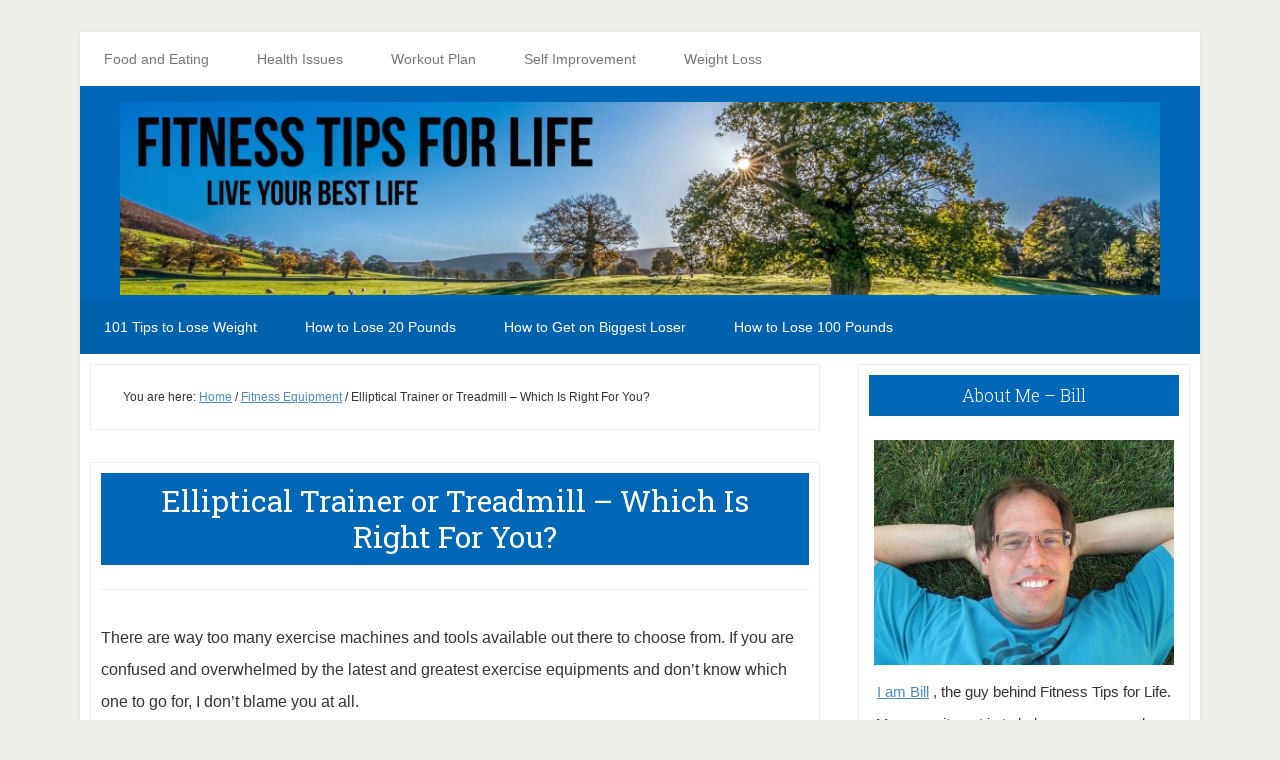

--- FILE ---
content_type: text/html; charset=UTF-8
request_url: https://www.fitnesstipsforlife.com/elliptical-trainer-or-treadmill-which-is-right-for-you.html
body_size: 10142
content:
<!DOCTYPE html><html lang="en-US"><head ><meta charset="UTF-8" /><meta name="viewport" content="width=device-width, initial-scale=1" /><link media="all" href="https://www.fitnesstipsforlife.com/wp-content/cache/autoptimize/css/autoptimize_48d4f1a76d4e9b7fbd92109dc566e34e.css" rel="stylesheet"><title>Elliptical Trainer or Treadmill &#8211; Which Is Right For You?</title><meta name='robots' content='max-image-preview:large' /><link rel='dns-prefetch' href='//www.fitnesstipsforlife.com' /><link rel='dns-prefetch' href='//www.googletagmanager.com' /><link rel='dns-prefetch' href='//fonts.googleapis.com' /><link rel="alternate" type="application/rss+xml" title="Fitness Tips for Life &raquo; Feed" href="https://feeds.feedburner.com/FitnessHealthAndDietTips" /><link rel="alternate" type="application/rss+xml" title="Fitness Tips for Life &raquo; Comments Feed" href="https://www.fitnesstipsforlife.com/comments/feed" /><link rel="alternate" title="oEmbed (JSON)" type="application/json+oembed" href="https://www.fitnesstipsforlife.com/wp-json/oembed/1.0/embed?url=https%3A%2F%2Fwww.fitnesstipsforlife.com%2Felliptical-trainer-or-treadmill-which-is-right-for-you.html" /><link rel="alternate" title="oEmbed (XML)" type="text/xml+oembed" href="https://www.fitnesstipsforlife.com/wp-json/oembed/1.0/embed?url=https%3A%2F%2Fwww.fitnesstipsforlife.com%2Felliptical-trainer-or-treadmill-which-is-right-for-you.html&#038;format=xml" /><link rel="canonical" href="https://www.fitnesstipsforlife.com/elliptical-trainer-or-treadmill-which-is-right-for-you.html" /><link rel='stylesheet' id='dashicons-css' href='https://www.fitnesstipsforlife.com/wp-includes/css/dashicons.min.css?ver=6.9' type='text/css' media='all' /><link crossorigin="anonymous" rel='stylesheet' id='google-fonts-css' href='//fonts.googleapis.com/css?family=Droid+Sans%3A400%2C700%7CRoboto+Slab%3A400%2C300%2C700&#038;ver=3.2.5' type='text/css' media='all' /> <script type="text/javascript" src="https://www.fitnesstipsforlife.com/wp-includes/js/jquery/jquery.min.js?ver=3.7.1" id="jquery-core-js"></script> 
 <script type="text/javascript" src="https://www.googletagmanager.com/gtag/js?id=GT-NF7D7Z6" id="google_gtagjs-js" async></script> <script type="text/javascript" id="google_gtagjs-js-after">window.dataLayer = window.dataLayer || [];function gtag(){dataLayer.push(arguments);}
gtag("set","linker",{"domains":["www.fitnesstipsforlife.com"]});
gtag("js", new Date());
gtag("set", "developer_id.dZTNiMT", true);
gtag("config", "GT-NF7D7Z6");
//# sourceURL=google_gtagjs-js-after</script> <link rel="https://api.w.org/" href="https://www.fitnesstipsforlife.com/wp-json/" /><link rel="alternate" title="JSON" type="application/json" href="https://www.fitnesstipsforlife.com/wp-json/wp/v2/posts/3424" /><link rel="EditURI" type="application/rsd+xml" title="RSD" href="https://www.fitnesstipsforlife.com/xmlrpc.php?rsd" /><meta name="generator" content="Site Kit by Google 1.170.0" /> <script async src="https://www.googletagmanager.com/gtag/js?id=UA-568952-14"></script> <script>window.dataLayer = window.dataLayer || [];
  function gtag(){dataLayer.push(arguments);}
  gtag('js', new Date());

  gtag('config', 'UA-568952-14');</script> <script async src="https://pagead2.googlesyndication.com/pagead/js/adsbygoogle.js?client=ca-pub-1734555513950336"
     crossorigin="anonymous"></script>  <script async src="https://www.googletagmanager.com/gtag/js?id=UA-568952-14"></script> <script>window.dataLayer = window.dataLayer || [];
  function gtag(){dataLayer.push(arguments);}
  gtag('js', new Date());

  gtag('config', 'UA-568952-14');</script> <meta name="google-site-verification" content="pw6KEOY1Rc_6ahf3Hi8g3ROrzsUaNzel5ets_dD6Tzc" /> <script async custom-element="amp-analytics" src="https://cdn.ampproject.org/v0/amp-analytics-0.1.js"></script> <meta name="msvalidate.01" content="C69BB0AD3D58B9CDB574F7136633BBB4" /><script data-ad-client="ca-pub-1734555513950336" async src="https://pagead2.googlesyndication.com/pagead/js/adsbygoogle.js"></script><style type="text/css">.site-title a { background: url(https://www.fitnesstipsforlife.com/wp-content/uploads/2020/06/new-header-fitnesstipsforlife.jpg) no-repeat !important; }</style><link rel="amphtml" href="https://www.fitnesstipsforlife.com/elliptical-trainer-or-treadmill-which-is-right-for-you.html?amp=1"><link rel="icon" href="https://www.fitnesstipsforlife.com/wp-content/uploads/2016/08/cropped-cropped-fitnesstipsforlifelogo-32x32.jpg" sizes="32x32" /><link rel="icon" href="https://www.fitnesstipsforlife.com/wp-content/uploads/2016/08/cropped-cropped-fitnesstipsforlifelogo-192x192.jpg" sizes="192x192" /><link rel="apple-touch-icon" href="https://www.fitnesstipsforlife.com/wp-content/uploads/2016/08/cropped-cropped-fitnesstipsforlifelogo-180x180.jpg" /><meta name="msapplication-TileImage" content="https://www.fitnesstipsforlife.com/wp-content/uploads/2016/08/cropped-cropped-fitnesstipsforlifelogo-270x270.jpg" /></head><body data-rsssl=1 class="wp-singular post-template-default single single-post postid-3424 single-format-standard wp-theme-genesis wp-child-theme-lifestyle-pro2 custom-header header-image header-full-width content-sidebar genesis-breadcrumbs-visible genesis-footer-widgets-hidden lifestyle-pro-purple" itemscope itemtype="https://schema.org/WebPage"><div class="site-container"><ul class="genesis-skip-link"><li><a href="#genesis-nav-secondary" class="screen-reader-shortcut"> Skip to secondary menu</a></li><li><a href="#genesis-content" class="screen-reader-shortcut"> Skip to main content</a></li><li><a href="#genesis-sidebar-primary" class="screen-reader-shortcut"> Skip to primary sidebar</a></li></ul><div class="site-container-wrap"><nav class="nav-primary" aria-label="Main" itemscope itemtype="https://schema.org/SiteNavigationElement" id="genesis-nav-primary"><div class="wrap"><ul id="menu-category" class="menu genesis-nav-menu menu-primary js-superfish"><li id="menu-item-30302" class="menu-item menu-item-type-taxonomy menu-item-object-category menu-item-has-children menu-item-30302"><a href="https://www.fitnesstipsforlife.com/category/diet-program" itemprop="url"><span itemprop="name">Food and Eating</span></a><ul class="sub-menu"><li id="menu-item-30303" class="menu-item menu-item-type-taxonomy menu-item-object-category menu-item-30303"><a href="https://www.fitnesstipsforlife.com/category/eating-tips" itemprop="url"><span itemprop="name">Eating Tips</span></a></li><li id="menu-item-30307" class="menu-item menu-item-type-taxonomy menu-item-object-category menu-item-30307"><a href="https://www.fitnesstipsforlife.com/category/supplements" itemprop="url"><span itemprop="name">supplements</span></a></li><li id="menu-item-30305" class="menu-item menu-item-type-taxonomy menu-item-object-category menu-item-30305"><a href="https://www.fitnesstipsforlife.com/category/nutrition" itemprop="url"><span itemprop="name">Nutrition</span></a></li></ul></li><li id="menu-item-30308" class="menu-item menu-item-type-taxonomy menu-item-object-category menu-item-has-children menu-item-30308"><a href="https://www.fitnesstipsforlife.com/category/health-issues" itemprop="url"><span itemprop="name">Health Issues</span></a><ul class="sub-menu"><li id="menu-item-30300" class="menu-item menu-item-type-taxonomy menu-item-object-category menu-item-30300"><a href="https://www.fitnesstipsforlife.com/category/family-health" itemprop="url"><span itemprop="name">Family Health</span></a></li><li id="menu-item-30299" class="menu-item menu-item-type-taxonomy menu-item-object-category menu-item-30299"><a href="https://www.fitnesstipsforlife.com/category/blog-news" itemprop="url"><span itemprop="name">Blog News</span></a></li><li id="menu-item-30310" class="menu-item menu-item-type-taxonomy menu-item-object-category menu-item-30310"><a href="https://www.fitnesstipsforlife.com/category/alternative-medicine" itemprop="url"><span itemprop="name">Alternative Medicine</span></a></li><li id="menu-item-30311" class="menu-item menu-item-type-taxonomy menu-item-object-category menu-item-30311"><a href="https://www.fitnesstipsforlife.com/category/mental-health" itemprop="url"><span itemprop="name">Depression</span></a></li><li id="menu-item-30314" class="menu-item menu-item-type-taxonomy menu-item-object-category menu-item-30314"><a href="https://www.fitnesstipsforlife.com/category/herbal-remedies" itemprop="url"><span itemprop="name">Herbal Remedies</span></a></li><li id="menu-item-30315" class="menu-item menu-item-type-taxonomy menu-item-object-category menu-item-30315"><a href="https://www.fitnesstipsforlife.com/category/kid-obesity" itemprop="url"><span itemprop="name">Kid Obesity</span></a></li><li id="menu-item-30316" class="menu-item menu-item-type-taxonomy menu-item-object-category menu-item-30316"><a href="https://www.fitnesstipsforlife.com/category/quit-smoking" itemprop="url"><span itemprop="name">Quit Smoking</span></a></li><li id="menu-item-30317" class="menu-item menu-item-type-taxonomy menu-item-object-category menu-item-30317"><a href="https://www.fitnesstipsforlife.com/category/skin-care" itemprop="url"><span itemprop="name">Skin Care</span></a></li></ul></li><li id="menu-item-30328" class="menu-item menu-item-type-taxonomy menu-item-object-category menu-item-has-children menu-item-30328"><a href="https://www.fitnesstipsforlife.com/category/workout-plan" itemprop="url"><span itemprop="name">Workout Plan</span></a><ul class="sub-menu"><li id="menu-item-30329" class="menu-item menu-item-type-taxonomy menu-item-object-category menu-item-30329"><a href="https://www.fitnesstipsforlife.com/category/ab-exercises" itemprop="url"><span itemprop="name">ab exercises</span></a></li><li id="menu-item-30319" class="menu-item menu-item-type-taxonomy menu-item-object-category menu-item-30319"><a href="https://www.fitnesstipsforlife.com/category/muscle-building" itemprop="url"><span itemprop="name">Muscle Building</span></a></li><li id="menu-item-30331" class="menu-item menu-item-type-taxonomy menu-item-object-category menu-item-30331"><a href="https://www.fitnesstipsforlife.com/category/cardio-workouts" itemprop="url"><span itemprop="name">Cardio Workouts</span></a></li><li id="menu-item-30332" class="menu-item menu-item-type-taxonomy menu-item-object-category menu-item-30332"><a href="https://www.fitnesstipsforlife.com/category/exercises" itemprop="url"><span itemprop="name">Exercises</span></a></li><li id="menu-item-30333" class="menu-item menu-item-type-taxonomy menu-item-object-category current-post-ancestor current-menu-parent current-post-parent menu-item-30333"><a href="https://www.fitnesstipsforlife.com/category/fitness-equipment" itemprop="url"><span itemprop="name">Fitness Equipment</span></a></li><li id="menu-item-30334" class="menu-item menu-item-type-taxonomy menu-item-object-category menu-item-30334"><a href="https://www.fitnesstipsforlife.com/category/health-clubs" itemprop="url"><span itemprop="name">Health Clubs</span></a></li><li id="menu-item-30335" class="menu-item menu-item-type-taxonomy menu-item-object-category menu-item-30335"><a href="https://www.fitnesstipsforlife.com/category/weight-training" itemprop="url"><span itemprop="name">Weight Training</span></a></li><li id="menu-item-30336" class="menu-item menu-item-type-taxonomy menu-item-object-category menu-item-30336"><a href="https://www.fitnesstipsforlife.com/category/workout-at-home" itemprop="url"><span itemprop="name">Workout At Home</span></a></li></ul></li><li id="menu-item-30321" class="menu-item menu-item-type-taxonomy menu-item-object-category menu-item-has-children menu-item-30321"><a href="https://www.fitnesstipsforlife.com/category/self-improvement" itemprop="url"><span itemprop="name">Self Improvement</span></a><ul class="sub-menu"><li id="menu-item-30322" class="menu-item menu-item-type-taxonomy menu-item-object-category menu-item-30322"><a href="https://www.fitnesstipsforlife.com/category/fitness-motivation" itemprop="url"><span itemprop="name">Fitness Motivation</span></a></li><li id="menu-item-30323" class="menu-item menu-item-type-taxonomy menu-item-object-category menu-item-30323"><a href="https://www.fitnesstipsforlife.com/category/inspiration" itemprop="url"><span itemprop="name">Inspiration</span></a></li></ul></li><li id="menu-item-30327" class="menu-item menu-item-type-taxonomy menu-item-object-category menu-item-30327"><a href="https://www.fitnesstipsforlife.com/category/weight-loss" itemprop="url"><span itemprop="name">Weight Loss</span></a></li></ul></div></nav><header class="site-header" itemscope itemtype="https://schema.org/WPHeader"><div class="wrap"><div class="title-area"><h1 class="site-title" itemprop="headline"><a href="https://www.fitnesstipsforlife.com/">Fitness Tips for Life</a></h1><h2 class="site-description" itemprop="description">Get Fit, Learn Some Tips, Live Your Best Life, with Fitness Tips for Life</h2></div></div></header><nav class="nav-secondary" aria-label="Secondary" id="genesis-nav-secondary" itemscope itemtype="https://schema.org/SiteNavigationElement"><div class="wrap"><ul id="menu-top-posts" class="menu genesis-nav-menu menu-secondary js-superfish"><li id="menu-item-28724" class="menu-item menu-item-type-custom menu-item-object-custom menu-item-28724"><a href="https://www.fitnesstipsforlife.com/101-tips-to-lose-weight-quickly.html" itemprop="url"><span itemprop="name">101 Tips to Lose Weight</span></a></li><li id="menu-item-28725" class="menu-item menu-item-type-custom menu-item-object-custom menu-item-28725"><a href="https://www.fitnesstipsforlife.com/how-to-lose-20-pounds-in-a-month.html" itemprop="url"><span itemprop="name">How to Lose 20 Pounds</span></a></li><li id="menu-item-35217" class="menu-item menu-item-type-custom menu-item-object-custom menu-item-35217"><a href="https://www.fitnesstipsforlife.com/how-to-get-on-the-biggest-loser.html" itemprop="url"><span itemprop="name">How to Get on Biggest Loser</span></a></li><li id="menu-item-35218" class="menu-item menu-item-type-custom menu-item-object-custom menu-item-35218"><a href="https://www.fitnesstipsforlife.com/how-to-lose-100-pounds-in-a-year.html" itemprop="url"><span itemprop="name">How to Lose 100 Pounds</span></a></li></ul></div></nav><div class="site-inner"><div class="content-sidebar-wrap"><main class="content" id="genesis-content"><div class="breadcrumb" itemscope itemtype="https://schema.org/BreadcrumbList">You are here: <span class="breadcrumb-link-wrap" itemprop="itemListElement" itemscope itemtype="https://schema.org/ListItem"><a class="breadcrumb-link" href="https://www.fitnesstipsforlife.com/" itemprop="item"><span class="breadcrumb-link-text-wrap" itemprop="name">Home</span></a><meta itemprop="position" content="1"></span> <span aria-label="breadcrumb separator">/</span> <span class="breadcrumb-link-wrap" itemprop="itemListElement" itemscope itemtype="https://schema.org/ListItem"><a class="breadcrumb-link" href="https://www.fitnesstipsforlife.com/category/fitness-equipment" itemprop="item"><span class="breadcrumb-link-text-wrap" itemprop="name">Fitness Equipment</span></a><meta itemprop="position" content="2"></span> <span aria-label="breadcrumb separator">/</span> Elliptical Trainer or Treadmill &#8211; Which Is Right For You?</div><article class="post-3424 post type-post status-publish format-standard has-post-thumbnail category-fitness-equipment entry" aria-label="Elliptical Trainer or Treadmill &#8211; Which Is Right For You?" itemscope itemtype="https://schema.org/CreativeWork"><header class="entry-header"><h1 class="entry-title" itemprop="headline">Elliptical Trainer or Treadmill &#8211; Which Is Right For You?</h1></header><div class="entry-content" itemprop="text"><p>There are way too many exercise machines and tools available out there to choose from. If you are confused and overwhelmed by the latest and greatest exercise equipments and don&#8217;t know which one to go for, I don&#8217;t blame you at all.</p><p>You know, every time I see those infomercials showing a man burning fat simply by attaching an exercise gadget on his belly while watching a movie show at the same time, I have to laugh hard, for I know only too well how &#8216;good&#8217; (read bad) these exercise gadgets are.</p><p><img decoding="async" class="alignright size-full wp-image-3384" src="https://www.fitnesstipsforlife.com/wp-content/uploads/2009/06/treadmill-workout.jpg" alt="treadmill-workout" width="250" height="363" />Unlike real workout equipment, exercise gadgets lack the power of commanding the attention of masses for long.</p><p>Once people are disappointed with a gadget, it goes off the market, only to be replaced by a &#8220;newer, better and more efficient&#8221; model.</p><p>Each time you buy one of these gadgets, you are literally throwing your precious cash down the drain.</p><p>Now, if you wish to burn fat while watching movies, that is not a bad idea at all; in fact, you can do what you want with the help of correct fitness equipment.</p><p><strong>Right now there are two major home fitness equipments available, treadmills and elliptical trainers.</strong></p><p><strong>Little body movement: </strong>With treadmills, you need to actually walk, jog or run on the treadmill in order to burn fat and lose weight. On the other hand, elliptical trainers help you burn fat totally hands-free. They require very little concentration on your part.</p><p>Unlike treadmills, elliptical trainers don&#8217;t force you to take your feet off the pedals. In other words, elliptical trainers literally let you run in the air without using your legs or hands.</p><p>Being low impact, you don&#8217;t run the risk of muscle or bone injury, the reason why ellipticals are so popular among the disabled, elderly and physically injured people.</p><p><strong>Full body workout with less concentration</strong>: With treadmills, you need to be concentrated on your workout pattern at all times, keep changing the speeds and incline constantly and make sure that you are walking or running at the right speed. With elliptical trainers, most of these tasks can be done automatically.</p><p>When you turn on the machine, your feet are revolved in an elliptical fashion while you hold on to the handlebars firmly; mind you, all the while you don&#8217;t need to move your feet at all.</p><p>Elliptical trainers don&#8217;t force you to stay concentrated throughout the whole workout session. In fact, you can safely turn on the equipment and watch your favorite movies and shows while it does its job at the background.</p><p>And unlike those ab crunching machines, it helps you burns fat from and tones up ALL parts of your body.</p><p><strong><img decoding="async" class="alignleft size-full wp-image-4976" src="https://www.fitnesstipsforlife.com/wp-content/uploads/2009/05/elliptical-trainer.jpg" alt="elliptical-trainer" width="249" height="268" />With elliptical trainers, you don&#8217;t need to move a muscle in order to burn fat</strong>. For example, let&#8217;s say that you wish to burn fat from your belly and arms.</p><p>Elliptical trainers work so fast that compared to treadmills, you would actually end up burning more calories in less time.</p><p>So which home fitness equipment is the best? I personally prefer elliptical trainers since they not only offer low impact and full body workouts but also help me burn more fat in less time.</p><p>I am the type of person who doesn&#8217;t really like long gruelling workouts. Short and hard are better the way I look at it.</p><p>I really don&#8217;t believe that the best use of my cardio time is done by long and repetitive type workouts so I have not much interest in walking, jogging or running; as such, treadmills are definitely not for me.</p><p>On the other hand, if you have a preference for outdoor activities such as walking and running, or want to get involved in intense workouts, then treadmills are definitely for you.</p><p>Keep in mind that there is no such thing as &#8220;best fitness equipment&#8221;; at the end of the day, you should choose the one that best suits your body and mindset.</p><div class='yarpp yarpp-related yarpp-related-website yarpp-template-thumbnails'><h3>Related posts:</h3><div class="yarpp-thumbnails-horizontal"> <a class='yarpp-thumbnail' rel='norewrite' href='https://www.fitnesstipsforlife.com/what-to-consider-when-buying-an-elliptical-trainer.html' title='What to Consider When Buying an Elliptical Trainer'> <span class="yarpp-thumbnail-default"><img src="https://www.fitnesstipsforlife.com/wp-content/plugins/yet-another-related-posts-plugin/images/default.png" alt="Default Thumbnail" data-pin-nopin="true" /></span><span class="yarpp-thumbnail-title">What to Consider When Buying an Elliptical Trainer</span></a> <a class='yarpp-thumbnail' rel='norewrite' href='https://www.fitnesstipsforlife.com/treadmill-buying-tips.html' title='Treadmill Buying Tips &#8211; Use This Treadmill Checklist'> <img width="83" height="120" src="https://www.fitnesstipsforlife.com/wp-content/uploads/2009/06/treadmill-workout.jpg" class="attachment-yarpp-thumbnail size-yarpp-thumbnail wp-post-image" alt="" data-pin-nopin="true" /><span class="yarpp-thumbnail-title">Treadmill Buying Tips &#8211; Use This Treadmill Checklist</span></a> <a class='yarpp-thumbnail' rel='norewrite' href='https://www.fitnesstipsforlife.com/schwinn-431-elliptical-trainer-review.html' title='Schwinn 431 Elliptical Trainer Review'> <img width="120" height="120" src="https://www.fitnesstipsforlife.com/wp-content/uploads/2011/05/Schwinn-431-Elliptical.jpg" class="attachment-yarpp-thumbnail size-yarpp-thumbnail wp-post-image" alt="Schwinn-431-Elliptical" data-pin-nopin="true" srcset="https://www.fitnesstipsforlife.com/wp-content/uploads/2011/05/Schwinn-431-Elliptical.jpg 300w, https://www.fitnesstipsforlife.com/wp-content/uploads/2011/05/Schwinn-431-Elliptical-150x150.jpg 150w, https://www.fitnesstipsforlife.com/wp-content/uploads/2011/05/Schwinn-431-Elliptical-250x250.jpg 250w" sizes="(max-width: 120px) 100vw, 120px" /><span class="yarpp-thumbnail-title">Schwinn 431 Elliptical Trainer Review</span></a> <a class='yarpp-thumbnail' rel='norewrite' href='https://www.fitnesstipsforlife.com/3-surefire-ways-to-get-ellipticals-for-cheap.html' title='Ways to Get Elliptical Trainers for Cheap'> <img width="96" height="120" src="https://www.fitnesstipsforlife.com/wp-content/uploads/2009/05/elliptical-trainer-1.jpg" class="attachment-yarpp-thumbnail size-yarpp-thumbnail wp-post-image" alt="" data-pin-nopin="true" srcset="https://www.fitnesstipsforlife.com/wp-content/uploads/2009/05/elliptical-trainer-1.jpg 400w, https://www.fitnesstipsforlife.com/wp-content/uploads/2009/05/elliptical-trainer-1-250x311.jpg 250w" sizes="(max-width: 96px) 100vw, 96px" /><span class="yarpp-thumbnail-title">Ways to Get Elliptical Trainers for Cheap</span></a></div></div></div><footer class="entry-footer"></footer></article></main><aside class="sidebar sidebar-primary widget-area" role="complementary" aria-label="Primary Sidebar" itemscope itemtype="https://schema.org/WPSideBar" id="genesis-sidebar-primary"><h2 class="genesis-sidebar-title screen-reader-text">Primary Sidebar</h2><section id="text-420012418" class="widget widget_text"><div class="widget-wrap"><h3 class="widgettitle widget-title">About Me &#8211; Bill</h3><div class="textwidget"><img src="https://www.fitnesstipsforlife.com/bill.jpg" alt="fitnessguy" height="225" width="300"/><br /><a href="https://www.fitnesstipsforlife.com/about">I am Bill</a> , the guy behind Fitness Tips for Life. My commitment is to help as many people as possible live a happier, healthier life. I want to help YOU! <br /><br /> I hope that you find everything that you are looking for on my site to lead you to your own health and fitness greatness.<br /><br /> If you have any questions at all please email me at <a href="mailto:bill@fitnesstipsforlife.com">bill @ fitnesstipsforlife.com</a></div></div></section><section id="featured-post-15" class="widget featured-content featuredpost"><div class="widget-wrap"><h3 class="widgettitle widget-title">Latest Posts</h3><article class="post-39733 post type-post status-publish format-standard has-post-thumbnail category-skin-conditions category-uncategorized entry" aria-label="Natural Skin Care"><a href="https://www.fitnesstipsforlife.com/natural-skin-care.html" class="aligncenter" aria-hidden="true" tabindex="-1"><img width="200" height="150" src="https://www.fitnesstipsforlife.com/wp-content/uploads/2008/06/clear-skin.jpg" class="entry-image attachment-post" alt="Natural Skin Care" itemprop="image" decoding="async" loading="lazy" /></a><header class="entry-header"><h4 class="entry-title" itemprop="headline"><a href="https://www.fitnesstipsforlife.com/natural-skin-care.html">Natural Skin Care</a></h4></header><div class="entry-content"><p>It can be difficult finding the right products for healthy looking skin. There are so many different natural skin care products on the market that it &#x02026; <a href="https://www.fitnesstipsforlife.com/natural-skin-care.html" class="more-link">[Read More...] <span class="screen-reader-text">about Natural Skin Care</span></a></p></div></article><article class="post-5743 post type-post status-publish format-standard has-post-thumbnail category-health-issues entry" aria-label="How To Get Rid of Tennis Elbow"><a href="https://www.fitnesstipsforlife.com/get-rid-of-tennis-elbow.html" class="aligncenter" aria-hidden="true" tabindex="-1"><img width="250" height="233" src="https://www.fitnesstipsforlife.com/wp-content/uploads/2010/06/anatomy-of-the-elbow-250x233.gif" class="entry-image attachment-post" alt="" itemprop="image" decoding="async" loading="lazy" srcset="https://www.fitnesstipsforlife.com/wp-content/uploads/2010/06/anatomy-of-the-elbow-250x233.gif 250w, https://www.fitnesstipsforlife.com/wp-content/uploads/2010/06/anatomy-of-the-elbow.gif 500w" sizes="auto, (max-width: 250px) 100vw, 250px" /></a><header class="entry-header"><h4 class="entry-title" itemprop="headline"><a href="https://www.fitnesstipsforlife.com/get-rid-of-tennis-elbow.html">How To Get Rid of Tennis Elbow</a></h4></header><div class="entry-content"><p>I know how many of us feel about tennis elbow. We have all heard of tennis elbow and usually don't really pay attention until it hits us, then we &#x02026; <a href="https://www.fitnesstipsforlife.com/get-rid-of-tennis-elbow.html" class="more-link">[Read More...] <span class="screen-reader-text">about How To Get Rid of Tennis Elbow</span></a></p></div></article><article class="post-4168 post type-post status-publish format-standard has-post-thumbnail category-health-issues entry" aria-label="Treating Fibromyalgia Naturally"><header class="entry-header"><h4 class="entry-title" itemprop="headline"><a href="https://www.fitnesstipsforlife.com/treating-fibromyalgia-naturally.html">Treating Fibromyalgia Naturally</a></h4></header><div class="entry-content"><p>If you are a Fibromyalgia sufferer then you should know that treating Fibromyalgia naturally can be a great way to be pain free.  Aches and pains &#x02026; <a href="https://www.fitnesstipsforlife.com/treating-fibromyalgia-naturally.html" class="more-link">[Read More...] <span class="screen-reader-text">about Treating Fibromyalgia Naturally</span></a></p></div></article><article class="post-8533 post type-post status-publish format-standard has-post-thumbnail category-health-issues entry" aria-label="High Performance Sleeping"><a href="https://www.fitnesstipsforlife.com/high-performance-sleeping.html" class="aligncenter" aria-hidden="true" tabindex="-1"><img width="250" height="166" src="https://www.fitnesstipsforlife.com/wp-content/uploads/2010/10/sleeping-lady-250x166.jpg" class="entry-image attachment-post" alt="" itemprop="image" decoding="async" loading="lazy" srcset="https://www.fitnesstipsforlife.com/wp-content/uploads/2010/10/sleeping-lady-250x166.jpg 250w, https://www.fitnesstipsforlife.com/wp-content/uploads/2010/10/sleeping-lady.jpg 262w" sizes="auto, (max-width: 250px) 100vw, 250px" /></a><header class="entry-header"><h4 class="entry-title" itemprop="headline"><a href="https://www.fitnesstipsforlife.com/high-performance-sleeping.html">High Performance Sleeping</a></h4></header><div class="entry-content"><p>If you are intent on high performance in your chosen field, you must sleep well. The impact of insufficient sleep can be enormous: lack of energy; &#x02026; <a href="https://www.fitnesstipsforlife.com/high-performance-sleeping.html" class="more-link">[Read More...] <span class="screen-reader-text">about High Performance Sleeping</span></a></p></div></article></div></section><section id="text-228603401" class="widget widget_text"><div class="widget-wrap"><h3 class="widgettitle widget-title">Best Pages on the Site</h3><div class="textwidget"><a href="https://www.fitnesstipsforlife.com/archive">Fitness Tips for Life Archives</a><br /> <a href="https://www.fitnesstipsforlife.com/how-to-lose-20-pounds-in-a-month.html">How to lose 20 pounds</a><br /> <a href="https://www.fitnesstipsforlife.com/101-tips-to-lose-weight-quickly.html">How to lose weight fast</a><br /></div></div></section></aside></div></div><footer class="site-footer" itemscope itemtype="https://schema.org/WPFooter"><div class="wrap"><p>Copyright &#xA9;&nbsp;2026 · <a href="http://my.studiopress.com/themes/lifestyle/">Lifestyle Pro</a> on <a href="https://www.studiopress.com/">Genesis Framework</a> · <a href="https://wordpress.org/">WordPress</a> · <a href="https://www.fitnesstipsforlife.com/wp-login.php">Log in</a></p></div></footer></div></div><script type="speculationrules">{"prefetch":[{"source":"document","where":{"and":[{"href_matches":"/*"},{"not":{"href_matches":["/wp-*.php","/wp-admin/*","/wp-content/uploads/*","/wp-content/*","/wp-content/plugins/*","/wp-content/themes/lifestyle-pro%202/*","/wp-content/themes/genesis/*","/*\\?(.+)"]}},{"not":{"selector_matches":"a[rel~=\"nofollow\"]"}},{"not":{"selector_matches":".no-prefetch, .no-prefetch a"}}]},"eagerness":"conservative"}]}</script> <a title="GDPR-compliant Web Analytics" href="https://clicky.com/166020"><img alt="Clicky" src="//static.getclicky.com/media/links/badge.gif" border="0" /></a> <script async src="//static.getclicky.com/166020.js"></script> <noscript><p><img alt="Clicky" width="1" height="1" src="//in.getclicky.com/166020ns.gif" /></p></noscript><a title="Web Statistics" href="http://clicky.com/166020"><img alt="Web Statistics" src="//static.getclicky.com/media/links/badge.gif" border="0" /></a> <script src="//static.getclicky.com/js" type="text/javascript"></script> <script type="text/javascript">try{ clicky.init(166020); }catch(e){}</script> <noscript><p><img alt="Clicky" width="1" height="1" src="//in.getclicky.com/166020ns.gif" /></p></noscript> <script type="text/javascript">var _gaq = _gaq || [];
 _gaq.push(['_setAccount', 'UA-568952-14']);
 _gaq.push(['_trackPageview']);
setTimeout("_gaq.push(['_trackEvent', '15_seconds', 'read'])",15000);  // --additional line
 (function() {
 var ga = document.createElement('script'); ga.type = 'text/javascript'; ga.async = true;
 ga.src = ('https:' == document.location.protocol ? 'https://ssl' : 'http://www') + '.google-analytics.com/ga.js';
 var s = document.getElementsByTagName('script')[0]; s.parentNode.insertBefore(ga, s);
 })();</script> <script type="text/javascript" id="lifestyle-responsive-menu-js-extra">var genesis_responsive_menu = {"mainMenu":"Menu","subMenu":"Submenu","menuClasses":{"combine":[".nav-primary",".nav-header",".nav-secondary"]}};
//# sourceURL=lifestyle-responsive-menu-js-extra</script> <script id="wp-emoji-settings" type="application/json">{"baseUrl":"https://s.w.org/images/core/emoji/17.0.2/72x72/","ext":".png","svgUrl":"https://s.w.org/images/core/emoji/17.0.2/svg/","svgExt":".svg","source":{"concatemoji":"https://www.fitnesstipsforlife.com/wp-includes/js/wp-emoji-release.min.js?ver=6.9"}}</script> <script type="module">/*! This file is auto-generated */
const a=JSON.parse(document.getElementById("wp-emoji-settings").textContent),o=(window._wpemojiSettings=a,"wpEmojiSettingsSupports"),s=["flag","emoji"];function i(e){try{var t={supportTests:e,timestamp:(new Date).valueOf()};sessionStorage.setItem(o,JSON.stringify(t))}catch(e){}}function c(e,t,n){e.clearRect(0,0,e.canvas.width,e.canvas.height),e.fillText(t,0,0);t=new Uint32Array(e.getImageData(0,0,e.canvas.width,e.canvas.height).data);e.clearRect(0,0,e.canvas.width,e.canvas.height),e.fillText(n,0,0);const a=new Uint32Array(e.getImageData(0,0,e.canvas.width,e.canvas.height).data);return t.every((e,t)=>e===a[t])}function p(e,t){e.clearRect(0,0,e.canvas.width,e.canvas.height),e.fillText(t,0,0);var n=e.getImageData(16,16,1,1);for(let e=0;e<n.data.length;e++)if(0!==n.data[e])return!1;return!0}function u(e,t,n,a){switch(t){case"flag":return n(e,"\ud83c\udff3\ufe0f\u200d\u26a7\ufe0f","\ud83c\udff3\ufe0f\u200b\u26a7\ufe0f")?!1:!n(e,"\ud83c\udde8\ud83c\uddf6","\ud83c\udde8\u200b\ud83c\uddf6")&&!n(e,"\ud83c\udff4\udb40\udc67\udb40\udc62\udb40\udc65\udb40\udc6e\udb40\udc67\udb40\udc7f","\ud83c\udff4\u200b\udb40\udc67\u200b\udb40\udc62\u200b\udb40\udc65\u200b\udb40\udc6e\u200b\udb40\udc67\u200b\udb40\udc7f");case"emoji":return!a(e,"\ud83e\u1fac8")}return!1}function f(e,t,n,a){let r;const o=(r="undefined"!=typeof WorkerGlobalScope&&self instanceof WorkerGlobalScope?new OffscreenCanvas(300,150):document.createElement("canvas")).getContext("2d",{willReadFrequently:!0}),s=(o.textBaseline="top",o.font="600 32px Arial",{});return e.forEach(e=>{s[e]=t(o,e,n,a)}),s}function r(e){var t=document.createElement("script");t.src=e,t.defer=!0,document.head.appendChild(t)}a.supports={everything:!0,everythingExceptFlag:!0},new Promise(t=>{let n=function(){try{var e=JSON.parse(sessionStorage.getItem(o));if("object"==typeof e&&"number"==typeof e.timestamp&&(new Date).valueOf()<e.timestamp+604800&&"object"==typeof e.supportTests)return e.supportTests}catch(e){}return null}();if(!n){if("undefined"!=typeof Worker&&"undefined"!=typeof OffscreenCanvas&&"undefined"!=typeof URL&&URL.createObjectURL&&"undefined"!=typeof Blob)try{var e="postMessage("+f.toString()+"("+[JSON.stringify(s),u.toString(),c.toString(),p.toString()].join(",")+"));",a=new Blob([e],{type:"text/javascript"});const r=new Worker(URL.createObjectURL(a),{name:"wpTestEmojiSupports"});return void(r.onmessage=e=>{i(n=e.data),r.terminate(),t(n)})}catch(e){}i(n=f(s,u,c,p))}t(n)}).then(e=>{for(const n in e)a.supports[n]=e[n],a.supports.everything=a.supports.everything&&a.supports[n],"flag"!==n&&(a.supports.everythingExceptFlag=a.supports.everythingExceptFlag&&a.supports[n]);var t;a.supports.everythingExceptFlag=a.supports.everythingExceptFlag&&!a.supports.flag,a.supports.everything||((t=a.source||{}).concatemoji?r(t.concatemoji):t.wpemoji&&t.twemoji&&(r(t.twemoji),r(t.wpemoji)))});
//# sourceURL=https://www.fitnesstipsforlife.com/wp-includes/js/wp-emoji-loader.min.js</script> <script defer src="https://www.fitnesstipsforlife.com/wp-content/cache/autoptimize/js/autoptimize_1ad46c90cab14bb1f004cb8481c9a06d.js"></script></body></html>

--- FILE ---
content_type: text/html; charset=utf-8
request_url: https://www.google.com/recaptcha/api2/aframe
body_size: 267
content:
<!DOCTYPE HTML><html><head><meta http-equiv="content-type" content="text/html; charset=UTF-8"></head><body><script nonce="Ncbpn9X0iAMNNtRjRlC-8A">/** Anti-fraud and anti-abuse applications only. See google.com/recaptcha */ try{var clients={'sodar':'https://pagead2.googlesyndication.com/pagead/sodar?'};window.addEventListener("message",function(a){try{if(a.source===window.parent){var b=JSON.parse(a.data);var c=clients[b['id']];if(c){var d=document.createElement('img');d.src=c+b['params']+'&rc='+(localStorage.getItem("rc::a")?sessionStorage.getItem("rc::b"):"");window.document.body.appendChild(d);sessionStorage.setItem("rc::e",parseInt(sessionStorage.getItem("rc::e")||0)+1);localStorage.setItem("rc::h",'1769219235141');}}}catch(b){}});window.parent.postMessage("_grecaptcha_ready", "*");}catch(b){}</script></body></html>